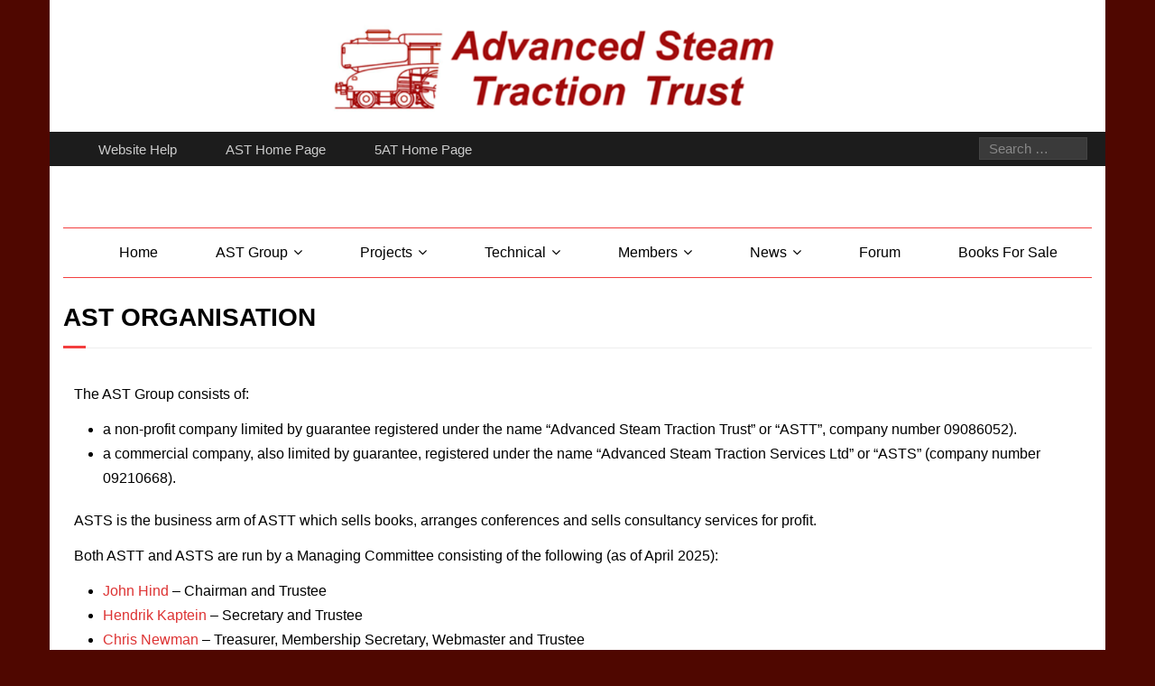

--- FILE ---
content_type: text/html; charset=UTF-8
request_url: https://advanced-steam.org/ast-group/organisation/
body_size: 12670
content:
<!DOCTYPE html>

<html dir="ltr" lang="en-GB" prefix="og: https://ogp.me/ns#">
<head>
<meta charset="UTF-8" />
<meta name="viewport" content="width=device-width" />

<link rel="profile" href="http://gmpg.org/xfn/11" />
<link rel="pingback" href="https://advanced-steam.org/xmlrpc.php" />
<!--[if lt IE 9]>
<script src="https://advanced-steam.org/wp-content/themes/Minamaze_Pro/lib/scripts/html5.js" type="text/javascript"></script>
<![endif]-->

<link rel="icon" href="http://advanced-steam.org/wp-content/uploads/favicon/AST-favicon.ico" type="image/x-icon"><link rel="shortcut icon" href="http://advanced-steam.org/wp-content/uploads/favicon/AST-favicon.ico" type="image/x-icon">	<style>img:is([sizes="auto" i], [sizes^="auto," i]) { contain-intrinsic-size: 3000px 1500px }</style>
	
		<!-- All in One SEO 4.5.4 - aioseo.com -->
		<title>AST Organisation - Advanced Steam Traction</title>
		<meta name="description" content="The AST Group consists of: a non-profit company limited by guarantee registered under the name &quot;Advanced Steam Traction Trust&quot; or &quot;ASTT&quot;, company number 09086052). a commercial company, also limited by guarantee, registered under the name &quot;Advanced Steam Traction Services Ltd&quot; or &quot;ASTS&quot; (company number 09210668). ASTS is the business arm of ASTT which sells books," />
		<meta name="robots" content="max-image-preview:large" />
		<link rel="canonical" href="https://advanced-steam.org/ast-group/organisation/" />
		<meta name="generator" content="All in One SEO (AIOSEO) 4.5.4" />
		<meta property="og:locale" content="en_GB" />
		<meta property="og:site_name" content="Advanced Steam Traction - Steaming into the Future" />
		<meta property="og:type" content="article" />
		<meta property="og:title" content="AST Organisation - Advanced Steam Traction" />
		<meta property="og:description" content="The AST Group consists of: a non-profit company limited by guarantee registered under the name &quot;Advanced Steam Traction Trust&quot; or &quot;ASTT&quot;, company number 09086052). a commercial company, also limited by guarantee, registered under the name &quot;Advanced Steam Traction Services Ltd&quot; or &quot;ASTS&quot; (company number 09210668). ASTS is the business arm of ASTT which sells books," />
		<meta property="og:url" content="https://advanced-steam.org/ast-group/organisation/" />
		<meta property="article:published_time" content="2014-09-10T17:45:01+00:00" />
		<meta property="article:modified_time" content="2025-08-26T18:36:33+00:00" />
		<meta name="twitter:card" content="summary_large_image" />
		<meta name="twitter:title" content="AST Organisation - Advanced Steam Traction" />
		<meta name="twitter:description" content="The AST Group consists of: a non-profit company limited by guarantee registered under the name &quot;Advanced Steam Traction Trust&quot; or &quot;ASTT&quot;, company number 09086052). a commercial company, also limited by guarantee, registered under the name &quot;Advanced Steam Traction Services Ltd&quot; or &quot;ASTS&quot; (company number 09210668). ASTS is the business arm of ASTT which sells books," />
		<script type="application/ld+json" class="aioseo-schema">
			{"@context":"https:\/\/schema.org","@graph":[{"@type":"BreadcrumbList","@id":"https:\/\/advanced-steam.org\/ast-group\/organisation\/#breadcrumblist","itemListElement":[{"@type":"ListItem","@id":"https:\/\/advanced-steam.org\/#listItem","position":1,"name":"Home","item":"https:\/\/advanced-steam.org\/","nextItem":"https:\/\/advanced-steam.org\/ast-group\/#listItem"},{"@type":"ListItem","@id":"https:\/\/advanced-steam.org\/ast-group\/#listItem","position":2,"name":"AST Group","item":"https:\/\/advanced-steam.org\/ast-group\/","nextItem":"https:\/\/advanced-steam.org\/ast-group\/organisation\/#listItem","previousItem":"https:\/\/advanced-steam.org\/#listItem"},{"@type":"ListItem","@id":"https:\/\/advanced-steam.org\/ast-group\/organisation\/#listItem","position":3,"name":"AST Organisation","previousItem":"https:\/\/advanced-steam.org\/ast-group\/#listItem"}]},{"@type":"Organization","@id":"https:\/\/advanced-steam.org\/#organization","name":"Advanced Steam Traction","url":"https:\/\/advanced-steam.org\/","logo":{"@type":"ImageObject","url":"https:\/\/i0.wp.com\/advanced-steam.org\/wp-content\/uploads\/2014\/08\/AST-Group-logo-1406011-e1408509793397.jpg?fit=162%2C80&ssl=1","@id":"https:\/\/advanced-steam.org\/ast-group\/organisation\/#organizationLogo","width":162,"height":80},"image":{"@id":"https:\/\/advanced-steam.org\/#organizationLogo"},"contactPoint":{"@type":"ContactPoint","telephone":"+447443568599","contactType":"Sales"}},{"@type":"WebPage","@id":"https:\/\/advanced-steam.org\/ast-group\/organisation\/#webpage","url":"https:\/\/advanced-steam.org\/ast-group\/organisation\/","name":"AST Organisation - Advanced Steam Traction","description":"The AST Group consists of: a non-profit company limited by guarantee registered under the name \"Advanced Steam Traction Trust\" or \"ASTT\", company number 09086052). a commercial company, also limited by guarantee, registered under the name \"Advanced Steam Traction Services Ltd\" or \"ASTS\" (company number 09210668). ASTS is the business arm of ASTT which sells books,","inLanguage":"en-GB","isPartOf":{"@id":"https:\/\/advanced-steam.org\/#website"},"breadcrumb":{"@id":"https:\/\/advanced-steam.org\/ast-group\/organisation\/#breadcrumblist"},"datePublished":"2014-09-10T18:45:01+01:00","dateModified":"2025-08-26T19:36:33+01:00"},{"@type":"WebSite","@id":"https:\/\/advanced-steam.org\/#website","url":"https:\/\/advanced-steam.org\/","name":"Advanced Steam Traction","description":"Steaming into the Future","inLanguage":"en-GB","publisher":{"@id":"https:\/\/advanced-steam.org\/#organization"}}]}
		</script>
		<!-- All in One SEO -->

<link rel='dns-prefetch' href='//stats.wp.com' />
<link rel='dns-prefetch' href='//maxcdn.bootstrapcdn.com' />
<link rel='dns-prefetch' href='//netdna.bootstrapcdn.com' />
<link rel='dns-prefetch' href='//v0.wordpress.com' />
<link rel='preconnect' href='//i0.wp.com' />
<link rel="alternate" type="application/rss+xml" title="Advanced Steam Traction &raquo; Feed" href="https://advanced-steam.org/feed/" />
<link rel="alternate" type="application/rss+xml" title="Advanced Steam Traction &raquo; Comments Feed" href="https://advanced-steam.org/comments/feed/" />
<link rel="alternate" type="application/rss+xml" title="Advanced Steam Traction &raquo; AST Organisation Comments Feed" href="https://advanced-steam.org/ast-group/organisation/feed/" />
		<!-- This site uses the Google Analytics by MonsterInsights plugin v9.8.0 - Using Analytics tracking - https://www.monsterinsights.com/ -->
		<!-- Note: MonsterInsights is not currently configured on this site. The site owner needs to authenticate with Google Analytics in the MonsterInsights settings panel. -->
					<!-- No tracking code set -->
				<!-- / Google Analytics by MonsterInsights -->
		<script type="text/javascript">
/* <![CDATA[ */
window._wpemojiSettings = {"baseUrl":"https:\/\/s.w.org\/images\/core\/emoji\/16.0.1\/72x72\/","ext":".png","svgUrl":"https:\/\/s.w.org\/images\/core\/emoji\/16.0.1\/svg\/","svgExt":".svg","source":{"concatemoji":"https:\/\/advanced-steam.org\/wp-includes\/js\/wp-emoji-release.min.js?ver=6.8.2"}};
/*! This file is auto-generated */
!function(s,n){var o,i,e;function c(e){try{var t={supportTests:e,timestamp:(new Date).valueOf()};sessionStorage.setItem(o,JSON.stringify(t))}catch(e){}}function p(e,t,n){e.clearRect(0,0,e.canvas.width,e.canvas.height),e.fillText(t,0,0);var t=new Uint32Array(e.getImageData(0,0,e.canvas.width,e.canvas.height).data),a=(e.clearRect(0,0,e.canvas.width,e.canvas.height),e.fillText(n,0,0),new Uint32Array(e.getImageData(0,0,e.canvas.width,e.canvas.height).data));return t.every(function(e,t){return e===a[t]})}function u(e,t){e.clearRect(0,0,e.canvas.width,e.canvas.height),e.fillText(t,0,0);for(var n=e.getImageData(16,16,1,1),a=0;a<n.data.length;a++)if(0!==n.data[a])return!1;return!0}function f(e,t,n,a){switch(t){case"flag":return n(e,"\ud83c\udff3\ufe0f\u200d\u26a7\ufe0f","\ud83c\udff3\ufe0f\u200b\u26a7\ufe0f")?!1:!n(e,"\ud83c\udde8\ud83c\uddf6","\ud83c\udde8\u200b\ud83c\uddf6")&&!n(e,"\ud83c\udff4\udb40\udc67\udb40\udc62\udb40\udc65\udb40\udc6e\udb40\udc67\udb40\udc7f","\ud83c\udff4\u200b\udb40\udc67\u200b\udb40\udc62\u200b\udb40\udc65\u200b\udb40\udc6e\u200b\udb40\udc67\u200b\udb40\udc7f");case"emoji":return!a(e,"\ud83e\udedf")}return!1}function g(e,t,n,a){var r="undefined"!=typeof WorkerGlobalScope&&self instanceof WorkerGlobalScope?new OffscreenCanvas(300,150):s.createElement("canvas"),o=r.getContext("2d",{willReadFrequently:!0}),i=(o.textBaseline="top",o.font="600 32px Arial",{});return e.forEach(function(e){i[e]=t(o,e,n,a)}),i}function t(e){var t=s.createElement("script");t.src=e,t.defer=!0,s.head.appendChild(t)}"undefined"!=typeof Promise&&(o="wpEmojiSettingsSupports",i=["flag","emoji"],n.supports={everything:!0,everythingExceptFlag:!0},e=new Promise(function(e){s.addEventListener("DOMContentLoaded",e,{once:!0})}),new Promise(function(t){var n=function(){try{var e=JSON.parse(sessionStorage.getItem(o));if("object"==typeof e&&"number"==typeof e.timestamp&&(new Date).valueOf()<e.timestamp+604800&&"object"==typeof e.supportTests)return e.supportTests}catch(e){}return null}();if(!n){if("undefined"!=typeof Worker&&"undefined"!=typeof OffscreenCanvas&&"undefined"!=typeof URL&&URL.createObjectURL&&"undefined"!=typeof Blob)try{var e="postMessage("+g.toString()+"("+[JSON.stringify(i),f.toString(),p.toString(),u.toString()].join(",")+"));",a=new Blob([e],{type:"text/javascript"}),r=new Worker(URL.createObjectURL(a),{name:"wpTestEmojiSupports"});return void(r.onmessage=function(e){c(n=e.data),r.terminate(),t(n)})}catch(e){}c(n=g(i,f,p,u))}t(n)}).then(function(e){for(var t in e)n.supports[t]=e[t],n.supports.everything=n.supports.everything&&n.supports[t],"flag"!==t&&(n.supports.everythingExceptFlag=n.supports.everythingExceptFlag&&n.supports[t]);n.supports.everythingExceptFlag=n.supports.everythingExceptFlag&&!n.supports.flag,n.DOMReady=!1,n.readyCallback=function(){n.DOMReady=!0}}).then(function(){return e}).then(function(){var e;n.supports.everything||(n.readyCallback(),(e=n.source||{}).concatemoji?t(e.concatemoji):e.wpemoji&&e.twemoji&&(t(e.twemoji),t(e.wpemoji)))}))}((window,document),window._wpemojiSettings);
/* ]]> */
</script>
<style id='wp-emoji-styles-inline-css' type='text/css'>

	img.wp-smiley, img.emoji {
		display: inline !important;
		border: none !important;
		box-shadow: none !important;
		height: 1em !important;
		width: 1em !important;
		margin: 0 0.07em !important;
		vertical-align: -0.1em !important;
		background: none !important;
		padding: 0 !important;
	}
</style>
<link rel='stylesheet' id='wp-block-library-css' href='https://advanced-steam.org/wp-includes/css/dist/block-library/style.min.css?ver=6.8.2' type='text/css' media='all' />
<style id='classic-theme-styles-inline-css' type='text/css'>
/*! This file is auto-generated */
.wp-block-button__link{color:#fff;background-color:#32373c;border-radius:9999px;box-shadow:none;text-decoration:none;padding:calc(.667em + 2px) calc(1.333em + 2px);font-size:1.125em}.wp-block-file__button{background:#32373c;color:#fff;text-decoration:none}
</style>
<link rel='stylesheet' id='mediaelement-css' href='https://advanced-steam.org/wp-includes/js/mediaelement/mediaelementplayer-legacy.min.css?ver=4.2.17' type='text/css' media='all' />
<link rel='stylesheet' id='wp-mediaelement-css' href='https://advanced-steam.org/wp-includes/js/mediaelement/wp-mediaelement.min.css?ver=6.8.2' type='text/css' media='all' />
<style id='jetpack-sharing-buttons-style-inline-css' type='text/css'>
.jetpack-sharing-buttons__services-list{display:flex;flex-direction:row;flex-wrap:wrap;gap:0;list-style-type:none;margin:5px;padding:0}.jetpack-sharing-buttons__services-list.has-small-icon-size{font-size:12px}.jetpack-sharing-buttons__services-list.has-normal-icon-size{font-size:16px}.jetpack-sharing-buttons__services-list.has-large-icon-size{font-size:24px}.jetpack-sharing-buttons__services-list.has-huge-icon-size{font-size:36px}@media print{.jetpack-sharing-buttons__services-list{display:none!important}}.editor-styles-wrapper .wp-block-jetpack-sharing-buttons{gap:0;padding-inline-start:0}ul.jetpack-sharing-buttons__services-list.has-background{padding:1.25em 2.375em}
</style>
<style id='global-styles-inline-css' type='text/css'>
:root{--wp--preset--aspect-ratio--square: 1;--wp--preset--aspect-ratio--4-3: 4/3;--wp--preset--aspect-ratio--3-4: 3/4;--wp--preset--aspect-ratio--3-2: 3/2;--wp--preset--aspect-ratio--2-3: 2/3;--wp--preset--aspect-ratio--16-9: 16/9;--wp--preset--aspect-ratio--9-16: 9/16;--wp--preset--color--black: #000000;--wp--preset--color--cyan-bluish-gray: #abb8c3;--wp--preset--color--white: #ffffff;--wp--preset--color--pale-pink: #f78da7;--wp--preset--color--vivid-red: #cf2e2e;--wp--preset--color--luminous-vivid-orange: #ff6900;--wp--preset--color--luminous-vivid-amber: #fcb900;--wp--preset--color--light-green-cyan: #7bdcb5;--wp--preset--color--vivid-green-cyan: #00d084;--wp--preset--color--pale-cyan-blue: #8ed1fc;--wp--preset--color--vivid-cyan-blue: #0693e3;--wp--preset--color--vivid-purple: #9b51e0;--wp--preset--gradient--vivid-cyan-blue-to-vivid-purple: linear-gradient(135deg,rgba(6,147,227,1) 0%,rgb(155,81,224) 100%);--wp--preset--gradient--light-green-cyan-to-vivid-green-cyan: linear-gradient(135deg,rgb(122,220,180) 0%,rgb(0,208,130) 100%);--wp--preset--gradient--luminous-vivid-amber-to-luminous-vivid-orange: linear-gradient(135deg,rgba(252,185,0,1) 0%,rgba(255,105,0,1) 100%);--wp--preset--gradient--luminous-vivid-orange-to-vivid-red: linear-gradient(135deg,rgba(255,105,0,1) 0%,rgb(207,46,46) 100%);--wp--preset--gradient--very-light-gray-to-cyan-bluish-gray: linear-gradient(135deg,rgb(238,238,238) 0%,rgb(169,184,195) 100%);--wp--preset--gradient--cool-to-warm-spectrum: linear-gradient(135deg,rgb(74,234,220) 0%,rgb(151,120,209) 20%,rgb(207,42,186) 40%,rgb(238,44,130) 60%,rgb(251,105,98) 80%,rgb(254,248,76) 100%);--wp--preset--gradient--blush-light-purple: linear-gradient(135deg,rgb(255,206,236) 0%,rgb(152,150,240) 100%);--wp--preset--gradient--blush-bordeaux: linear-gradient(135deg,rgb(254,205,165) 0%,rgb(254,45,45) 50%,rgb(107,0,62) 100%);--wp--preset--gradient--luminous-dusk: linear-gradient(135deg,rgb(255,203,112) 0%,rgb(199,81,192) 50%,rgb(65,88,208) 100%);--wp--preset--gradient--pale-ocean: linear-gradient(135deg,rgb(255,245,203) 0%,rgb(182,227,212) 50%,rgb(51,167,181) 100%);--wp--preset--gradient--electric-grass: linear-gradient(135deg,rgb(202,248,128) 0%,rgb(113,206,126) 100%);--wp--preset--gradient--midnight: linear-gradient(135deg,rgb(2,3,129) 0%,rgb(40,116,252) 100%);--wp--preset--font-size--small: 13px;--wp--preset--font-size--medium: 20px;--wp--preset--font-size--large: 36px;--wp--preset--font-size--x-large: 42px;--wp--preset--spacing--20: 0.44rem;--wp--preset--spacing--30: 0.67rem;--wp--preset--spacing--40: 1rem;--wp--preset--spacing--50: 1.5rem;--wp--preset--spacing--60: 2.25rem;--wp--preset--spacing--70: 3.38rem;--wp--preset--spacing--80: 5.06rem;--wp--preset--shadow--natural: 6px 6px 9px rgba(0, 0, 0, 0.2);--wp--preset--shadow--deep: 12px 12px 50px rgba(0, 0, 0, 0.4);--wp--preset--shadow--sharp: 6px 6px 0px rgba(0, 0, 0, 0.2);--wp--preset--shadow--outlined: 6px 6px 0px -3px rgba(255, 255, 255, 1), 6px 6px rgba(0, 0, 0, 1);--wp--preset--shadow--crisp: 6px 6px 0px rgba(0, 0, 0, 1);}:where(.is-layout-flex){gap: 0.5em;}:where(.is-layout-grid){gap: 0.5em;}body .is-layout-flex{display: flex;}.is-layout-flex{flex-wrap: wrap;align-items: center;}.is-layout-flex > :is(*, div){margin: 0;}body .is-layout-grid{display: grid;}.is-layout-grid > :is(*, div){margin: 0;}:where(.wp-block-columns.is-layout-flex){gap: 2em;}:where(.wp-block-columns.is-layout-grid){gap: 2em;}:where(.wp-block-post-template.is-layout-flex){gap: 1.25em;}:where(.wp-block-post-template.is-layout-grid){gap: 1.25em;}.has-black-color{color: var(--wp--preset--color--black) !important;}.has-cyan-bluish-gray-color{color: var(--wp--preset--color--cyan-bluish-gray) !important;}.has-white-color{color: var(--wp--preset--color--white) !important;}.has-pale-pink-color{color: var(--wp--preset--color--pale-pink) !important;}.has-vivid-red-color{color: var(--wp--preset--color--vivid-red) !important;}.has-luminous-vivid-orange-color{color: var(--wp--preset--color--luminous-vivid-orange) !important;}.has-luminous-vivid-amber-color{color: var(--wp--preset--color--luminous-vivid-amber) !important;}.has-light-green-cyan-color{color: var(--wp--preset--color--light-green-cyan) !important;}.has-vivid-green-cyan-color{color: var(--wp--preset--color--vivid-green-cyan) !important;}.has-pale-cyan-blue-color{color: var(--wp--preset--color--pale-cyan-blue) !important;}.has-vivid-cyan-blue-color{color: var(--wp--preset--color--vivid-cyan-blue) !important;}.has-vivid-purple-color{color: var(--wp--preset--color--vivid-purple) !important;}.has-black-background-color{background-color: var(--wp--preset--color--black) !important;}.has-cyan-bluish-gray-background-color{background-color: var(--wp--preset--color--cyan-bluish-gray) !important;}.has-white-background-color{background-color: var(--wp--preset--color--white) !important;}.has-pale-pink-background-color{background-color: var(--wp--preset--color--pale-pink) !important;}.has-vivid-red-background-color{background-color: var(--wp--preset--color--vivid-red) !important;}.has-luminous-vivid-orange-background-color{background-color: var(--wp--preset--color--luminous-vivid-orange) !important;}.has-luminous-vivid-amber-background-color{background-color: var(--wp--preset--color--luminous-vivid-amber) !important;}.has-light-green-cyan-background-color{background-color: var(--wp--preset--color--light-green-cyan) !important;}.has-vivid-green-cyan-background-color{background-color: var(--wp--preset--color--vivid-green-cyan) !important;}.has-pale-cyan-blue-background-color{background-color: var(--wp--preset--color--pale-cyan-blue) !important;}.has-vivid-cyan-blue-background-color{background-color: var(--wp--preset--color--vivid-cyan-blue) !important;}.has-vivid-purple-background-color{background-color: var(--wp--preset--color--vivid-purple) !important;}.has-black-border-color{border-color: var(--wp--preset--color--black) !important;}.has-cyan-bluish-gray-border-color{border-color: var(--wp--preset--color--cyan-bluish-gray) !important;}.has-white-border-color{border-color: var(--wp--preset--color--white) !important;}.has-pale-pink-border-color{border-color: var(--wp--preset--color--pale-pink) !important;}.has-vivid-red-border-color{border-color: var(--wp--preset--color--vivid-red) !important;}.has-luminous-vivid-orange-border-color{border-color: var(--wp--preset--color--luminous-vivid-orange) !important;}.has-luminous-vivid-amber-border-color{border-color: var(--wp--preset--color--luminous-vivid-amber) !important;}.has-light-green-cyan-border-color{border-color: var(--wp--preset--color--light-green-cyan) !important;}.has-vivid-green-cyan-border-color{border-color: var(--wp--preset--color--vivid-green-cyan) !important;}.has-pale-cyan-blue-border-color{border-color: var(--wp--preset--color--pale-cyan-blue) !important;}.has-vivid-cyan-blue-border-color{border-color: var(--wp--preset--color--vivid-cyan-blue) !important;}.has-vivid-purple-border-color{border-color: var(--wp--preset--color--vivid-purple) !important;}.has-vivid-cyan-blue-to-vivid-purple-gradient-background{background: var(--wp--preset--gradient--vivid-cyan-blue-to-vivid-purple) !important;}.has-light-green-cyan-to-vivid-green-cyan-gradient-background{background: var(--wp--preset--gradient--light-green-cyan-to-vivid-green-cyan) !important;}.has-luminous-vivid-amber-to-luminous-vivid-orange-gradient-background{background: var(--wp--preset--gradient--luminous-vivid-amber-to-luminous-vivid-orange) !important;}.has-luminous-vivid-orange-to-vivid-red-gradient-background{background: var(--wp--preset--gradient--luminous-vivid-orange-to-vivid-red) !important;}.has-very-light-gray-to-cyan-bluish-gray-gradient-background{background: var(--wp--preset--gradient--very-light-gray-to-cyan-bluish-gray) !important;}.has-cool-to-warm-spectrum-gradient-background{background: var(--wp--preset--gradient--cool-to-warm-spectrum) !important;}.has-blush-light-purple-gradient-background{background: var(--wp--preset--gradient--blush-light-purple) !important;}.has-blush-bordeaux-gradient-background{background: var(--wp--preset--gradient--blush-bordeaux) !important;}.has-luminous-dusk-gradient-background{background: var(--wp--preset--gradient--luminous-dusk) !important;}.has-pale-ocean-gradient-background{background: var(--wp--preset--gradient--pale-ocean) !important;}.has-electric-grass-gradient-background{background: var(--wp--preset--gradient--electric-grass) !important;}.has-midnight-gradient-background{background: var(--wp--preset--gradient--midnight) !important;}.has-small-font-size{font-size: var(--wp--preset--font-size--small) !important;}.has-medium-font-size{font-size: var(--wp--preset--font-size--medium) !important;}.has-large-font-size{font-size: var(--wp--preset--font-size--large) !important;}.has-x-large-font-size{font-size: var(--wp--preset--font-size--x-large) !important;}
:where(.wp-block-post-template.is-layout-flex){gap: 1.25em;}:where(.wp-block-post-template.is-layout-grid){gap: 1.25em;}
:where(.wp-block-columns.is-layout-flex){gap: 2em;}:where(.wp-block-columns.is-layout-grid){gap: 2em;}
:root :where(.wp-block-pullquote){font-size: 1.5em;line-height: 1.6;}
</style>
<link rel='stylesheet' id='bbp-default-css' href='https://advanced-steam.org/wp-content/plugins/bbpress/templates/default/css/bbpress.min.css?ver=2.6.14' type='text/css' media='all' />
<link rel='stylesheet' id='sn-fontAwesome-css-css' href='//maxcdn.bootstrapcdn.com/font-awesome/4.2.0/css/font-awesome.min.css?ver=1.1' type='text/css' media='all' />
<link rel='stylesheet' id='sn-animate-css-css' href='https://advanced-steam.org/wp-content/plugins/dynamic-menu-manager/duogeek/inc/animate.css?ver=1.1' type='text/css' media='all' />
<link rel='stylesheet' id='dg-grid-css-css' href='https://advanced-steam.org/wp-content/plugins/dynamic-menu-manager/duogeek/inc/dg-grid.css?ver=1.1' type='text/css' media='all' />
<link rel='stylesheet' id='theme-my-login-css' href='https://advanced-steam.org/wp-content/plugins/theme-my-login/assets/styles/theme-my-login.min.css?ver=7.1.6' type='text/css' media='all' />
<link rel='stylesheet' id='style-pack-latest-activity-css' href='https://advanced-steam.org/wp-content/plugins/bbp-style-pack/build/la-index.css?ver=5.8.0' type='text/css' media='all' />
<link rel='stylesheet' id='style-pack-login-css' href='https://advanced-steam.org/wp-content/plugins/bbp-style-pack/build/login-index.css?ver=5.8.0' type='text/css' media='all' />
<link rel='stylesheet' id='style-pack-single-topic-information-css' href='https://advanced-steam.org/wp-content/plugins/bbp-style-pack/build/ti-index.css?ver=5.8.0' type='text/css' media='all' />
<link rel='stylesheet' id='style-pack-single-forum-information-css' href='https://advanced-steam.org/wp-content/plugins/bbp-style-pack/build/fi-index.css?ver=5.8.0' type='text/css' media='all' />
<link rel='stylesheet' id='style-pack-forums-list-css' href='https://advanced-steam.org/wp-content/plugins/bbp-style-pack/build/flist-index.css?ver=5.8.0' type='text/css' media='all' />
<link rel='stylesheet' id='style-pack-topic-views-list-css' href='https://advanced-steam.org/wp-content/plugins/bbp-style-pack/build/topic-views-index.css?ver=5.8.0' type='text/css' media='all' />
<link rel='stylesheet' id='style-pack-statistics-list-css' href='https://advanced-steam.org/wp-content/plugins/bbp-style-pack/build/statistics-index.css?ver=5.8.0' type='text/css' media='all' />
<link rel='stylesheet' id='style-pack-search-form-css' href='https://advanced-steam.org/wp-content/plugins/bbp-style-pack/build/search-index.css?ver=5.8.0' type='text/css' media='all' />
<link rel='stylesheet' id='bsp-css' href='https://advanced-steam.org/wp-content/plugins/bbp-style-pack/css/bspstyle.css?ver=1706204079' type='text/css' media='screen' />
<link rel='stylesheet' id='dashicons-css' href='https://advanced-steam.org/wp-includes/css/dashicons.min.css?ver=6.8.2' type='text/css' media='all' />
<link rel='stylesheet' id='font-awesome-min-css' href='https://advanced-steam.org/wp-content/themes/Minamaze_Pro/lib/extentions/font-awesome/css/font-awesome.min.css?ver=3.2.1' type='text/css' media='all' />
<link rel='stylesheet' id='font-awesome-cdn-css' href='//netdna.bootstrapcdn.com/font-awesome/4.2.0/css/font-awesome.min.css?ver=4.2.0' type='text/css' media='all' />
<link rel='stylesheet' id='dashicons-css-css' href='https://advanced-steam.org/wp-content/themes/Minamaze_Pro/lib/extentions/dashicons/css/dashicons.css?ver=2.0' type='text/css' media='all' />
<link rel='stylesheet' id='bootstrap-css' href='https://advanced-steam.org/wp-content/themes/Minamaze_Pro/lib/extentions/bootstrap/css/bootstrap.min.css?ver=2.3.2' type='text/css' media='all' />
<link rel='stylesheet' id='prettyPhoto-css' href='https://advanced-steam.org/wp-content/themes/Minamaze_Pro/lib/extentions/prettyPhoto/css/prettyPhoto.css?ver=3.1.5' type='text/css' media='all' />
<link rel='stylesheet' id='shortcodes-css' href='https://advanced-steam.org/wp-content/themes/Minamaze_Pro/styles/style-shortcodes.css?ver=1.1' type='text/css' media='all' />
<link rel='stylesheet' id='style-css' href='https://advanced-steam.org/wp-content/themes/Minamaze_Pro/style.css?ver=1.5.8' type='text/css' media='all' />
<link rel='stylesheet' id='portfolio-css' href='https://advanced-steam.org/wp-content/themes/Minamaze_Pro/styles/style-portfolio.css?ver=1.1' type='text/css' media='all' />
<link rel='stylesheet' id='gdatt-attachments-css' href='https://advanced-steam.org/wp-content/plugins/gd-bbpress-attachments/css/front.min.css?ver=4.9_b2800_free' type='text/css' media='all' />
<link rel='stylesheet' id='tablepress-default-css' href='https://advanced-steam.org/wp-content/tablepress-combined.min.css?ver=25' type='text/css' media='all' />
<link rel='stylesheet' id='responsive-css' href='https://advanced-steam.org/wp-content/themes/Minamaze_Pro/styles/style-responsive.css?ver=1.1' type='text/css' media='all' />
<script type="text/javascript" src="https://advanced-steam.org/wp-includes/js/jquery/jquery.min.js?ver=3.7.1" id="jquery-core-js"></script>
<script type="text/javascript" src="https://advanced-steam.org/wp-includes/js/jquery/jquery-migrate.min.js?ver=3.4.1" id="jquery-migrate-js"></script>
<script type="text/javascript" src="https://advanced-steam.org/wp-content/themes/Minamaze_Pro/lib/scripts/plugins/waypoints/waypoints.min.js?ver=6.8.2" id="waypoints-js"></script>
<script type="text/javascript" src="https://advanced-steam.org/wp-content/themes/Minamaze_Pro/lib/scripts/plugins/waypoints/waypoints-sticky.min.js?ver=6.8.2" id="waypoints-sticky-js"></script>
<script type="text/javascript" src="https://advanced-steam.org/wp-content/themes/Minamaze_Pro/lib/scripts/plugins/sticky/jquery.sticky.js?ver=1" id="sticky-js"></script>
<script type="text/javascript" src="https://advanced-steam.org/wp-content/themes/Minamaze_Pro/lib/scripts/plugins/videoBG/jquery.videoBG.js?ver=6.8.2" id="videobg-js"></script>
<script type="text/javascript" id="tweetscroll-js-extra">
/* <![CDATA[ */
var PiTweetScroll = {"ajaxrequests":"https:\/\/advanced-steam.org\/wp-admin\/admin-ajax.php"};
/* ]]> */
</script>
<script type="text/javascript" src="https://advanced-steam.org/wp-content/themes/Minamaze_Pro/lib/widgets/twitterfeed/js/jquery.tweetscroll.js?ver=6.8.2" id="tweetscroll-js"></script>
<link rel="https://api.w.org/" href="https://advanced-steam.org/wp-json/" /><link rel="alternate" title="JSON" type="application/json" href="https://advanced-steam.org/wp-json/wp/v2/pages/207" /><link rel="EditURI" type="application/rsd+xml" title="RSD" href="https://advanced-steam.org/xmlrpc.php?rsd" />
<meta name="generator" content="WordPress 6.8.2" />
<link rel='shortlink' href='https://wp.me/P85wR7-3l' />
<link rel="alternate" title="oEmbed (JSON)" type="application/json+oembed" href="https://advanced-steam.org/wp-json/oembed/1.0/embed?url=https%3A%2F%2Fadvanced-steam.org%2Fast-group%2Forganisation%2F" />
<link rel="alternate" title="oEmbed (XML)" type="text/xml+oembed" href="https://advanced-steam.org/wp-json/oembed/1.0/embed?url=https%3A%2F%2Fadvanced-steam.org%2Fast-group%2Forganisation%2F&#038;format=xml" />
    
    <script type="text/javascript">
        var ajaxurl = 'https://advanced-steam.org/wp-admin/admin-ajax.php';
    </script>
	<style>img#wpstats{display:none}</style>
		<style type="text/css" id="custom-background-css">
body.custom-background { background-color: #4f0700; }
</style>
	<style type="text/css">
#content, #content button, #content input, #content select, #content textarea { font-size:16px}
#introaction-core, #introaction-core button, #introaction-core input, #introaction-core select, #introaction-core textarea { font-size:16px}
#outroaction-core, #outroaction-core button, #outroaction-core input, #outroaction-core select, #outroaction-core textarea { font-size:16px}
h3, #content h3,#introaction-core h3, #outroaction-core h3 { font-size:22px}
#pre-header #pre-header-core .menu > li > a, #pre-header-social li, #pre-header-social li a, #pre-header-search input { font-size:15px}
#header #header-core .menu > li > a, #header-responsive li a { font-size:16px}
</style><style>#body-core {background: #FFFFFF;}h1,h2,h3,h4,h5,h6 {color: #000000;}body,button,input,select,textarea {color: #000000;}#content a {color: #dd3333;}#content a:hover {color: #5a5a5a;}#header,.header-style2.header-sticky #header-links {background: #ffffff !important;}.header-style2.header-sticky .is-sticky #header-links {border: none;}#header .menu > li.menu-hover > a,#header .menu > li.current_page_item > a,#header .menu > li.current-menu-ancestor > a,#header .menu > li > a:hover {background: #ffffff;}#header .header-links > ul > li a {color: #000000;}#header .menu > li.menu-hover > a,#header .menu > li.current_page_item > a,#header .menu > li.current-menu-ancestor > a,#header .menu > li > a:hover {color: #000000;}#header .header-links .sub-menu {background: #000000;}#header .header-links .sub-menu li:hover,#header .header-links .sub-menu .current-menu-item {background: #000000;}#header .header-links .sub-menu a {border: none;}#header .header-links .sub-menu a {color: #FFFFFF;}#header .header-links .sub-menu a:hover,#header .header-links .sub-menu .current-menu-item a {color: #FFFFFF;}#header .header-links .sub-menu,#header .header-links .sub-menu li,.header-style2 #header-links {border-color: #f33f3f;}#header .header-links .sub-menu a {border: none;}</style>
<style type="text/css">
/* Slider main title text */
#slider .featured-title span {
    display: inline-block;
    color: #000;
    font-size: 35px;
    line-height: 35px;
    font-weight: 600;
    line-height: 1.5;
}

/* Formatting for the slider subtitle text */
#slider .featured-excerpt span {
    display: inline-block;
    color: #000;
    font-size: 24px;
    line-height: 35px;
    font-weight: 600;
}

p {
    margin: 12px;
    text-align: justify;
}

li {
    margin-left: 24px;
}

h1, h2 {
    font-weight: bold;
}

</style>
<!-- ## NXS/OG ## --><!-- ## NXSOGTAGS ## --><!-- ## NXS/OG ## -->

</head>

<body class="wp-singular page-template-default page page-id-207 page-parent page-child parent-pageid-120 custom-background wp-theme-Minamaze_Pro metaslider-plugin layout-responsive header-style2 group-blog">
<div id="body-core" class="hfeed site">

	<header id="site-header">

					<div class="custom-header"><img src="https://advanced-steam.org/wp-content/uploads/2017/01/cropped-AST-logo-title-1200-x-200-pxl-ver-2.png" width="1600" height="200" alt=""></div>
		
		<div id="pre-header">
		<div class="wrap-safari">
		<div id="pre-header-core" class="main-navigation">
  
						<div id="pre-header-links-inner" class="header-links"><ul id="menu-second-menu" class="menu"><li id="menu-item-4190" class="menu-item menu-item-type-post_type menu-item-object-page menu-item-4190"><a href="https://advanced-steam.org/website-help/">Website Help</a></li>
<li id="menu-item-2356" class="menu-item menu-item-type-post_type menu-item-object-page menu-item-home menu-item-2356"><a href="https://advanced-steam.org/">AST Home Page</a></li>
<li id="menu-item-2357" class="menu-item menu-item-type-post_type menu-item-object-page menu-item-2357"><a href="https://advanced-steam.org/5at/">5AT Home Page</a></li>
</ul></div>			
			<div id="pre-header-search">	<form method="get" class="searchform" action="https://advanced-steam.org/" role="search">
		<input type="text" class="search" name="s" value="" placeholder="Search &hellip;" />
		<input type="submit" class="searchsubmit" name="submit" value="Search" />
	</form></div>
			
		</div>
		</div>
		</div>
		<!-- #pre-header -->

		<div id="header">
		<div id="header-core">

			<div id="logo">
			<a rel="home" href="https://advanced-steam.org/"></a>
			</div>

			<div id="header-links" class="main-navigation">
			<div id="header-links-inner" class="header-links">
				<ul id="menu-main-menu" class="menu"><li id="menu-item-68" class="menu-item menu-item-type-post_type menu-item-object-page menu-item-home menu-item-68"><a href="https://advanced-steam.org/">Home</a></li>
<li id="menu-item-126" class="menu-item menu-item-type-post_type menu-item-object-page current-page-ancestor current-menu-ancestor current-menu-parent current-page-parent current_page_parent current_page_ancestor menu-item-has-children menu-item-126"><a href="https://advanced-steam.org/ast-group/">AST Group</a>
<ul class="sub-menu">
	<li id="menu-item-60" class="menu-item menu-item-type-post_type menu-item-object-page menu-item-has-children menu-item-60"><a href="https://advanced-steam.org/ast-group/5at-legacy/">5AT Legacy</a>
	<ul class="sub-menu">
		<li id="menu-item-7080" class="menu-item menu-item-type-post_type menu-item-object-page menu-item-7080"><a href="https://advanced-steam.org/ast-group/5at-legacy/">5AT Legacy</a></li>
		<li id="menu-item-1989" class="menu-item menu-item-type-post_type menu-item-object-page menu-item-1989"><a href="https://advanced-steam.org/5at/">5AT Web Pages</a></li>
		<li id="menu-item-1705" class="menu-item menu-item-type-post_type menu-item-object-page menu-item-1705"><a href="https://advanced-steam.org/ast-group/5at-legacy/obituary-alan-fozard-1937-2016/">Obituary:  Alan Fozard 1937 – 2016</a></li>
	</ul>
</li>
	<li id="menu-item-211" class="menu-item menu-item-type-post_type menu-item-object-page current-menu-item page_item page-item-207 current_page_item current-menu-ancestor current-menu-parent current_page_parent current_page_ancestor menu-item-has-children menu-item-211"><a href="https://advanced-steam.org/ast-group/organisation/" aria-current="page">AST Organisation</a>
	<ul class="sub-menu">
		<li id="menu-item-7081" class="menu-item menu-item-type-post_type menu-item-object-page current-menu-item page_item page-item-207 current_page_item menu-item-7081"><a href="https://advanced-steam.org/ast-group/organisation/" aria-current="page">AST Organisation</a></li>
		<li id="menu-item-5075" class="menu-item menu-item-type-post_type menu-item-object-page menu-item-5075"><a href="https://advanced-steam.org/astt-articles-of-association/">ASTT Articles of Association</a></li>
		<li id="menu-item-6815" class="menu-item menu-item-type-post_type menu-item-object-page menu-item-6815"><a href="https://advanced-steam.org/institution-of-locomotive-engineers/">Institution of Locomotive Engineers</a></li>
	</ul>
</li>
	<li id="menu-item-108" class="menu-item menu-item-type-post_type menu-item-object-page menu-item-has-children menu-item-108"><a href="https://advanced-steam.org/ast-group/membership/">AST Membership</a>
	<ul class="sub-menu">
		<li id="menu-item-7078" class="menu-item menu-item-type-post_type menu-item-object-page menu-item-7078"><a href="https://advanced-steam.org/ast-group/membership/">Membership &#8211; General</a></li>
		<li id="menu-item-645" class="menu-item menu-item-type-post_type menu-item-object-page menu-item-645"><a href="https://advanced-steam.org/ast-group/advantages-of-membership/">Advantages of Membership</a></li>
		<li id="menu-item-4418" class="menu-item menu-item-type-post_type menu-item-object-page menu-item-4418"><a href="https://advanced-steam.org/how-to-join/">How to Join</a></li>
		<li id="menu-item-4412" class="menu-item menu-item-type-post_type menu-item-object-page menu-item-4412"><a href="https://advanced-steam.org/membership-renewal/">Membership Renewal</a></li>
	</ul>
</li>
	<li id="menu-item-734" class="menu-item menu-item-type-post_type menu-item-object-page menu-item-734"><a href="https://advanced-steam.org/ast-group/ast-meetings/">Meetings</a></li>
</ul>
</li>
<li id="menu-item-561" class="menu-item menu-item-type-post_type menu-item-object-page menu-item-has-children menu-item-561"><a href="https://advanced-steam.org/projects/">Projects</a>
<ul class="sub-menu">
	<li id="menu-item-7079" class="menu-item menu-item-type-post_type menu-item-object-page menu-item-7079"><a href="https://advanced-steam.org/projects/">Projects &#8211; General</a></li>
	<li id="menu-item-5445" class="menu-item menu-item-type-post_type menu-item-object-page menu-item-5445"><a href="https://advanced-steam.org/projects/the-revolution-project-a-new-concept-in-steam/">The Revolution Project – a new concept in steam.</a></li>
	<li id="menu-item-5439" class="menu-item menu-item-type-post_type menu-item-object-page menu-item-has-children menu-item-5439"><a href="https://advanced-steam.org/projects/biofuel-testing/">Testing of Coal Substitutes</a>
	<ul class="sub-menu">
		<li id="menu-item-6468" class="menu-item menu-item-type-post_type menu-item-object-page menu-item-6468"><a href="https://advanced-steam.org/projects/biofuel-testing/2012-bio-fuel-trials/">2012 Bio-fuel trials</a></li>
	</ul>
</li>
	<li id="menu-item-5447" class="menu-item menu-item-type-post_type menu-item-object-page menu-item-5447"><a href="https://advanced-steam.org/loco-performance-monitoring/">Loco Performance Monitoring</a></li>
	<li id="menu-item-6885" class="menu-item menu-item-type-post_type menu-item-object-page menu-item-6885"><a href="https://advanced-steam.org/projects/kwvr-s160-lempor-exhaust/">KWVR S160 Lempor Exhaust</a></li>
	<li id="menu-item-127" class="menu-item menu-item-type-post_type menu-item-object-page menu-item-127"><a href="https://advanced-steam.org/projects/clan-project-study/">Clan Project Study</a></li>
	<li id="menu-item-554" class="menu-item menu-item-type-post_type menu-item-object-page menu-item-554"><a href="https://advanced-steam.org/projects/george-v-project/">George V Project</a></li>
	<li id="menu-item-381" class="menu-item menu-item-type-post_type menu-item-object-page menu-item-381"><a href="https://advanced-steam.org/projects/indonesian-coal-railway/">Indonesian Coal Railway</a></li>
	<li id="menu-item-403" class="menu-item menu-item-type-post_type menu-item-object-page menu-item-403"><a href="https://advanced-steam.org/projects/mexican-tourist-railway/">Mexican Tourist Railway</a></li>
</ul>
</li>
<li id="menu-item-709" class="menu-item menu-item-type-post_type menu-item-object-page menu-item-has-children menu-item-709"><a href="https://advanced-steam.org/technical/">Technical</a>
<ul class="sub-menu">
	<li id="menu-item-4614" class="menu-item menu-item-type-post_type menu-item-object-page menu-item-4614"><a href="https://advanced-steam.org/5at/modern-steam/">Modern Steam (5AT section)</a></li>
	<li id="menu-item-4529" class="menu-item menu-item-type-post_type menu-item-object-page menu-item-4529"><a href="https://advanced-steam.org/5at/technical-terms-2/">Technical Terms (5AT section)</a></li>
	<li id="menu-item-694" class="menu-item menu-item-type-post_type menu-item-object-page menu-item-694"><a href="https://advanced-steam.org/technical/the-holistic-nature-of-steam-locomotives/">Holistic Nature of Locomotives</a></li>
	<li id="menu-item-5000" class="menu-item menu-item-type-post_type menu-item-object-page menu-item-5000"><a href="https://advanced-steam.org/5at/modern-steam/modernising-options/">Modernising Options (5AT Section)</a></li>
	<li id="menu-item-697" class="menu-item menu-item-type-post_type menu-item-object-page menu-item-697"><a href="https://advanced-steam.org/technical/improving-locomotive-performance-and-efficiency/">Improving Performance and Efficiency</a></li>
	<li id="menu-item-1425" class="menu-item menu-item-type-post_type menu-item-object-page menu-item-1425"><a href="https://advanced-steam.org/technical/design-for-reliability/">Design for Reliability</a></li>
</ul>
</li>
<li id="menu-item-1048" class="menu-item menu-item-type-post_type menu-item-object-page menu-item-has-children menu-item-1048"><a href="https://advanced-steam.org/members/">Members</a>
<ul class="sub-menu">
	<li id="menu-item-4415" class="menu-item menu-item-type-post_type menu-item-object-page menu-item-4415"><a href="https://advanced-steam.org/membership/">Membership</a></li>
	<li id="menu-item-1065" class="menu-item menu-item-type-post_type menu-item-object-forum menu-item-1065"><a href="https://advanced-steam.org/?post_type=forum&#038;p=979">Members&#8217; Forum</a></li>
	<li id="menu-item-1858" class="menu-item menu-item-type-post_type menu-item-object-page menu-item-1858"><a href="https://advanced-steam.org/members/newsletter-archive/">Newsletters</a></li>
	<li id="menu-item-3940" class="menu-item menu-item-type-post_type menu-item-object-page menu-item-has-children menu-item-3940"><a href="https://advanced-steam.org/members/library/">Members’ Library</a>
	<ul class="sub-menu">
		<li id="menu-item-4009" class="menu-item menu-item-type-post_type menu-item-object-page menu-item-4009"><a href="https://advanced-steam.org/5at/references/simulation-software-packages/">Simulation Software Packages (5AT page)</a></li>
		<li id="menu-item-4007" class="menu-item menu-item-type-post_type menu-item-object-page menu-item-4007"><a href="https://advanced-steam.org/5at/references/manufacturers-and-operators/">Manufacturers and Operators (5AT page)</a></li>
		<li id="menu-item-4008" class="menu-item menu-item-type-post_type menu-item-object-page menu-item-4008"><a href="https://advanced-steam.org/5at/references/presentations-on-modern-steam/">Presentations on Modern Steam (5AT page)</a></li>
		<li id="menu-item-4006" class="menu-item menu-item-type-post_type menu-item-object-page menu-item-4006"><a href="https://advanced-steam.org/5at/references/reference-papers/modern-steam-papers/">Modern Steam Papers (5AT page)</a></li>
		<li id="menu-item-4005" class="menu-item menu-item-type-post_type menu-item-object-page menu-item-4005"><a href="https://advanced-steam.org/5at/references/reference-papers/steam-vs-diesel-debates/">Steam vs. Diesel Debates (5AT page)</a></li>
		<li id="menu-item-4004" class="menu-item menu-item-type-post_type menu-item-object-page menu-item-4004"><a href="https://advanced-steam.org/5at/references/reference-papers/fuels-and-emissions/">Fuels and Emissions (5AT page)</a></li>
		<li id="menu-item-4010" class="menu-item menu-item-type-post_type menu-item-object-page menu-item-4010"><a href="https://advanced-steam.org/5at/references/wardale-letters/">Wardale Letters</a></li>
		<li id="menu-item-4531" class="menu-item menu-item-type-post_type menu-item-object-page menu-item-4531"><a href="https://advanced-steam.org/5at/reference-material/">Reference Material (5AT section)</a></li>
	</ul>
</li>
	<li id="menu-item-5468" class="menu-item menu-item-type-post_type menu-item-object-page menu-item-has-children menu-item-5468"><a href="https://advanced-steam.org/agms-and-other-meetings/">AGMs</a>
	<ul class="sub-menu">
		<li id="menu-item-6834" class="menu-item menu-item-type-post_type menu-item-object-page menu-item-6834"><a href="https://advanced-steam.org/astt-2025-agm/">2025 AGM &#8211; via Zoom</a></li>
		<li id="menu-item-6838" class="menu-item menu-item-type-post_type menu-item-object-page menu-item-6838"><a href="https://advanced-steam.org/2024-agm/">2024 AGM &#8211; via Zoom</a></li>
		<li id="menu-item-6086" class="menu-item menu-item-type-post_type menu-item-object-page menu-item-6086"><a href="https://advanced-steam.org/ast-group/ast-meetings/2023-agm/">2023 AGM &#8211; via Zoom</a></li>
		<li id="menu-item-5755" class="menu-item menu-item-type-post_type menu-item-object-page menu-item-has-children menu-item-5755"><a href="https://advanced-steam.org/2021-agm-zoom/">2021 AGM – via Zoom</a>
		<ul class="sub-menu">
			<li id="menu-item-5756" class="menu-item menu-item-type-post_type menu-item-object-page menu-item-5756"><a href="https://advanced-steam.org/2021-astt-agm-presentations/">2021 ASTT AGM Presentations</a></li>
		</ul>
</li>
		<li id="menu-item-5538" class="menu-item menu-item-type-post_type menu-item-object-page menu-item-has-children menu-item-5538"><a href="https://advanced-steam.org/astts-2020-agm/">2020 AGM – Crewe</a>
		<ul class="sub-menu">
			<li id="menu-item-5543" class="menu-item menu-item-type-post_type menu-item-object-page menu-item-5543"><a href="https://advanced-steam.org/members-astts-2020-agm-2020-agm-presentations/">2020 AGM Presentations (Members Only)</a></li>
		</ul>
</li>
		<li id="menu-item-5145" class="menu-item menu-item-type-post_type menu-item-object-page menu-item-has-children menu-item-5145"><a href="https://advanced-steam.org/members/astts-2019-agm-2/">2019 AGM &#8211; Crewe</a>
		<ul class="sub-menu">
			<li id="menu-item-5160" class="menu-item menu-item-type-post_type menu-item-object-page menu-item-5160"><a href="https://advanced-steam.org/members/astts-2019-conference-crewe-5-6-october/2019-agm-presentations/">2019 AGM Presentations</a></li>
		</ul>
</li>
		<li id="menu-item-4606" class="menu-item menu-item-type-post_type menu-item-object-page menu-item-4606"><a href="https://advanced-steam.org/members/astts-2018-agm/">2018 AGM &#8211; Bury</a></li>
		<li id="menu-item-1815" class="menu-item menu-item-type-post_type menu-item-object-page menu-item-1815"><a href="https://advanced-steam.org/members/2017-autumn-conference-bury-lancs/bury-agm-gm-4th-mar-2017-presentations/">2017 AGM Presentations &#8211; Bury</a></li>
	</ul>
</li>
	<li id="menu-item-4428" class="menu-item menu-item-type-post_type menu-item-object-page menu-item-has-children menu-item-4428"><a href="https://advanced-steam.org/members/ast-conference-records/">Conferences</a>
	<ul class="sub-menu">
		<li id="menu-item-7005" class="menu-item menu-item-type-post_type menu-item-object-page menu-item-7005"><a href="https://advanced-steam.org/astts-2025-conference-darlington-4-5-october-2025/">2025 Conference &#8211; Darlington</a></li>
		<li id="menu-item-6751" class="menu-item menu-item-type-post_type menu-item-object-page menu-item-6751"><a href="https://advanced-steam.org/members/astts-2024-conference-derby-5-6-oct-2024/">2024 Conference – Derby</a></li>
		<li id="menu-item-6422" class="menu-item menu-item-type-post_type menu-item-object-page menu-item-6422"><a href="https://advanced-steam.org/members/ast-conference-records/2023-conference/">2023 Conference – Swindon</a></li>
		<li id="menu-item-6010" class="menu-item menu-item-type-post_type menu-item-object-page menu-item-has-children menu-item-6010"><a href="https://advanced-steam.org/members/astts-2022-conference-darlington-15-16-october/">2022 Conference &#8211; Darlngton</a>
		<ul class="sub-menu">
			<li id="menu-item-6028" class="menu-item menu-item-type-post_type menu-item-object-page menu-item-6028"><a href="https://advanced-steam.org/astts-2022-conference-presentations-members-only/">2022 Conference – Presentations (members only)</a></li>
		</ul>
</li>
		<li id="menu-item-5816" class="menu-item menu-item-type-post_type menu-item-object-page menu-item-has-children menu-item-5816"><a href="https://advanced-steam.org/astts-2021-annual-conference/">2021 Conference &#8211; Loughborough</a>
		<ul class="sub-menu">
			<li id="menu-item-5817" class="menu-item menu-item-type-post_type menu-item-object-page menu-item-5817"><a href="https://advanced-steam.org/2021-astt-conference-presentations-members-only-page/">2021 Conference Presentations Members Only Page:</a></li>
		</ul>
</li>
		<li id="menu-item-5347" class="menu-item menu-item-type-post_type menu-item-object-page menu-item-has-children menu-item-5347"><a href="https://advanced-steam.org/members/astts-2019-conference-crewe-5-6-october/">2019 Conference &#8211; Crewe</a>
		<ul class="sub-menu">
			<li id="menu-item-5353" class="menu-item menu-item-type-post_type menu-item-object-page menu-item-5353"><a href="https://advanced-steam.org/2019-conference-presentations-members-only/">2019 Conference Presentations (members only)</a></li>
		</ul>
</li>
		<li id="menu-item-4838" class="menu-item menu-item-type-post_type menu-item-object-page menu-item-4838"><a href="https://advanced-steam.org/members/2018-conference-bury/">2018 Conference – Bury</a></li>
		<li id="menu-item-4326" class="menu-item menu-item-type-post_type menu-item-object-page menu-item-4326"><a href="https://advanced-steam.org/members/2017-autumn-conference/">2017 Conference &#8211; Bury</a></li>
		<li id="menu-item-1051" class="menu-item menu-item-type-post_type menu-item-object-page menu-item-1051"><a href="https://advanced-steam.org/members/haworth-conference-presentations/">2016 Conference &#8211; Haworth</a></li>
	</ul>
</li>
	<li id="menu-item-4534" class="menu-item menu-item-type-post_type menu-item-object-page menu-item-4534"><a href="https://advanced-steam.org/members/bevils-lunch-club/">Bevil’s Lunch Club</a></li>
</ul>
</li>
<li id="menu-item-1022" class="menu-item menu-item-type-taxonomy menu-item-object-category menu-item-has-children menu-item-1022"><a href="https://advanced-steam.org/category/ast-news/">News</a>
<ul class="sub-menu">
	<li id="menu-item-1023" class="menu-item menu-item-type-taxonomy menu-item-object-category menu-item-1023"><a href="https://advanced-steam.org/category/website-updates/">Website Updates</a></li>
</ul>
</li>
<li id="menu-item-1007" class="menu-item menu-item-type-post_type menu-item-object-page menu-item-1007"><a href="https://advanced-steam.org/forum-2/">Forum</a></li>
<li id="menu-item-2953" class="menu-item menu-item-type-post_type menu-item-object-page menu-item-2953"><a href="https://advanced-steam.org/books-for-sale/">Books For Sale</a></li>
</ul>			</div>
			</div>
			<!-- #header-links .main-navigation -->

			<div id="header-responsive"><a class="btn-navbar" data-toggle="collapse" data-target=".nav-collapse"><span class="icon-bar"></span><span class="icon-bar"></span><span class="icon-bar"></span></a><div id="header-responsive-inner" class="responsive-links nav-collapse collapse"><ul id="menu-main-menu-1" class=""><li class="menu-item menu-item-type-post_type menu-item-object-page menu-item-home menu-item-68"><a href="https://advanced-steam.org/">Home</a></li>
<li class="menu-item menu-item-type-post_type menu-item-object-page current-page-ancestor current-menu-ancestor current-menu-parent current-page-parent current_page_parent current_page_ancestor menu-item-has-children menu-item-126"><a href="https://advanced-steam.org/ast-group/">AST Group</a>
<ul class="sub-menu">
	<li class="menu-item menu-item-type-post_type menu-item-object-page menu-item-has-children menu-item-60"><a href="https://advanced-steam.org/ast-group/5at-legacy/">&nbsp; &nbsp; &nbsp; &nbsp; &#45; 5AT Legacy</a>
	<ul class="sub-menu">
		<li class="menu-item menu-item-type-post_type menu-item-object-page menu-item-7080"><a href="https://advanced-steam.org/ast-group/5at-legacy/">&nbsp; &nbsp; &nbsp; &nbsp; &nbsp; &nbsp; &nbsp; &nbsp; &#45; 5AT Legacy</a></li>
		<li class="menu-item menu-item-type-post_type menu-item-object-page menu-item-1989"><a href="https://advanced-steam.org/5at/">&nbsp; &nbsp; &nbsp; &nbsp; &nbsp; &nbsp; &nbsp; &nbsp; &#45; 5AT Web Pages</a></li>
		<li class="menu-item menu-item-type-post_type menu-item-object-page menu-item-1705"><a href="https://advanced-steam.org/ast-group/5at-legacy/obituary-alan-fozard-1937-2016/">&nbsp; &nbsp; &nbsp; &nbsp; &nbsp; &nbsp; &nbsp; &nbsp; &#45; Obituary:  Alan Fozard 1937 – 2016</a></li>
	</ul>
</li>
	<li class="menu-item menu-item-type-post_type menu-item-object-page current-menu-item page_item page-item-207 current_page_item current-menu-ancestor current-menu-parent current_page_parent current_page_ancestor menu-item-has-children menu-item-211"><a href="https://advanced-steam.org/ast-group/organisation/" aria-current="page">&nbsp; &nbsp; &nbsp; &nbsp; &#45; AST Organisation</a>
	<ul class="sub-menu">
		<li class="menu-item menu-item-type-post_type menu-item-object-page current-menu-item page_item page-item-207 current_page_item menu-item-7081"><a href="https://advanced-steam.org/ast-group/organisation/" aria-current="page">&nbsp; &nbsp; &nbsp; &nbsp; &nbsp; &nbsp; &nbsp; &nbsp; &#45; AST Organisation</a></li>
		<li class="menu-item menu-item-type-post_type menu-item-object-page menu-item-5075"><a href="https://advanced-steam.org/astt-articles-of-association/">&nbsp; &nbsp; &nbsp; &nbsp; &nbsp; &nbsp; &nbsp; &nbsp; &#45; ASTT Articles of Association</a></li>
		<li class="menu-item menu-item-type-post_type menu-item-object-page menu-item-6815"><a href="https://advanced-steam.org/institution-of-locomotive-engineers/">&nbsp; &nbsp; &nbsp; &nbsp; &nbsp; &nbsp; &nbsp; &nbsp; &#45; Institution of Locomotive Engineers</a></li>
	</ul>
</li>
	<li class="menu-item menu-item-type-post_type menu-item-object-page menu-item-has-children menu-item-108"><a href="https://advanced-steam.org/ast-group/membership/">&nbsp; &nbsp; &nbsp; &nbsp; &#45; AST Membership</a>
	<ul class="sub-menu">
		<li class="menu-item menu-item-type-post_type menu-item-object-page menu-item-7078"><a href="https://advanced-steam.org/ast-group/membership/">&nbsp; &nbsp; &nbsp; &nbsp; &nbsp; &nbsp; &nbsp; &nbsp; &#45; Membership &#8211; General</a></li>
		<li class="menu-item menu-item-type-post_type menu-item-object-page menu-item-645"><a href="https://advanced-steam.org/ast-group/advantages-of-membership/">&nbsp; &nbsp; &nbsp; &nbsp; &nbsp; &nbsp; &nbsp; &nbsp; &#45; Advantages of Membership</a></li>
		<li class="menu-item menu-item-type-post_type menu-item-object-page menu-item-4418"><a href="https://advanced-steam.org/how-to-join/">&nbsp; &nbsp; &nbsp; &nbsp; &nbsp; &nbsp; &nbsp; &nbsp; &#45; How to Join</a></li>
		<li class="menu-item menu-item-type-post_type menu-item-object-page menu-item-4412"><a href="https://advanced-steam.org/membership-renewal/">&nbsp; &nbsp; &nbsp; &nbsp; &nbsp; &nbsp; &nbsp; &nbsp; &#45; Membership Renewal</a></li>
	</ul>
</li>
	<li class="menu-item menu-item-type-post_type menu-item-object-page menu-item-734"><a href="https://advanced-steam.org/ast-group/ast-meetings/">&nbsp; &nbsp; &nbsp; &nbsp; &#45; Meetings</a></li>
</ul>
</li>
<li class="menu-item menu-item-type-post_type menu-item-object-page menu-item-has-children menu-item-561"><a href="https://advanced-steam.org/projects/">Projects</a>
<ul class="sub-menu">
	<li class="menu-item menu-item-type-post_type menu-item-object-page menu-item-7079"><a href="https://advanced-steam.org/projects/">&nbsp; &nbsp; &nbsp; &nbsp; &#45; Projects &#8211; General</a></li>
	<li class="menu-item menu-item-type-post_type menu-item-object-page menu-item-5445"><a href="https://advanced-steam.org/projects/the-revolution-project-a-new-concept-in-steam/">&nbsp; &nbsp; &nbsp; &nbsp; &#45; The Revolution Project – a new concept in steam.</a></li>
	<li class="menu-item menu-item-type-post_type menu-item-object-page menu-item-has-children menu-item-5439"><a href="https://advanced-steam.org/projects/biofuel-testing/">&nbsp; &nbsp; &nbsp; &nbsp; &#45; Testing of Coal Substitutes</a>
	<ul class="sub-menu">
		<li class="menu-item menu-item-type-post_type menu-item-object-page menu-item-6468"><a href="https://advanced-steam.org/projects/biofuel-testing/2012-bio-fuel-trials/">&nbsp; &nbsp; &nbsp; &nbsp; &nbsp; &nbsp; &nbsp; &nbsp; &#45; 2012 Bio-fuel trials</a></li>
	</ul>
</li>
	<li class="menu-item menu-item-type-post_type menu-item-object-page menu-item-5447"><a href="https://advanced-steam.org/loco-performance-monitoring/">&nbsp; &nbsp; &nbsp; &nbsp; &#45; Loco Performance Monitoring</a></li>
	<li class="menu-item menu-item-type-post_type menu-item-object-page menu-item-6885"><a href="https://advanced-steam.org/projects/kwvr-s160-lempor-exhaust/">&nbsp; &nbsp; &nbsp; &nbsp; &#45; KWVR S160 Lempor Exhaust</a></li>
	<li class="menu-item menu-item-type-post_type menu-item-object-page menu-item-127"><a href="https://advanced-steam.org/projects/clan-project-study/">&nbsp; &nbsp; &nbsp; &nbsp; &#45; Clan Project Study</a></li>
	<li class="menu-item menu-item-type-post_type menu-item-object-page menu-item-554"><a href="https://advanced-steam.org/projects/george-v-project/">&nbsp; &nbsp; &nbsp; &nbsp; &#45; George V Project</a></li>
	<li class="menu-item menu-item-type-post_type menu-item-object-page menu-item-381"><a href="https://advanced-steam.org/projects/indonesian-coal-railway/">&nbsp; &nbsp; &nbsp; &nbsp; &#45; Indonesian Coal Railway</a></li>
	<li class="menu-item menu-item-type-post_type menu-item-object-page menu-item-403"><a href="https://advanced-steam.org/projects/mexican-tourist-railway/">&nbsp; &nbsp; &nbsp; &nbsp; &#45; Mexican Tourist Railway</a></li>
</ul>
</li>
<li class="menu-item menu-item-type-post_type menu-item-object-page menu-item-has-children menu-item-709"><a href="https://advanced-steam.org/technical/">Technical</a>
<ul class="sub-menu">
	<li class="menu-item menu-item-type-post_type menu-item-object-page menu-item-4614"><a href="https://advanced-steam.org/5at/modern-steam/">&nbsp; &nbsp; &nbsp; &nbsp; &#45; Modern Steam (5AT section)</a></li>
	<li class="menu-item menu-item-type-post_type menu-item-object-page menu-item-4529"><a href="https://advanced-steam.org/5at/technical-terms-2/">&nbsp; &nbsp; &nbsp; &nbsp; &#45; Technical Terms (5AT section)</a></li>
	<li class="menu-item menu-item-type-post_type menu-item-object-page menu-item-694"><a href="https://advanced-steam.org/technical/the-holistic-nature-of-steam-locomotives/">&nbsp; &nbsp; &nbsp; &nbsp; &#45; Holistic Nature of Locomotives</a></li>
	<li class="menu-item menu-item-type-post_type menu-item-object-page menu-item-5000"><a href="https://advanced-steam.org/5at/modern-steam/modernising-options/">&nbsp; &nbsp; &nbsp; &nbsp; &#45; Modernising Options (5AT Section)</a></li>
	<li class="menu-item menu-item-type-post_type menu-item-object-page menu-item-697"><a href="https://advanced-steam.org/technical/improving-locomotive-performance-and-efficiency/">&nbsp; &nbsp; &nbsp; &nbsp; &#45; Improving Performance and Efficiency</a></li>
	<li class="menu-item menu-item-type-post_type menu-item-object-page menu-item-1425"><a href="https://advanced-steam.org/technical/design-for-reliability/">&nbsp; &nbsp; &nbsp; &nbsp; &#45; Design for Reliability</a></li>
</ul>
</li>
<li class="menu-item menu-item-type-post_type menu-item-object-page menu-item-has-children menu-item-1048"><a href="https://advanced-steam.org/members/">Members</a>
<ul class="sub-menu">
	<li class="menu-item menu-item-type-post_type menu-item-object-page menu-item-4415"><a href="https://advanced-steam.org/membership/">&nbsp; &nbsp; &nbsp; &nbsp; &#45; Membership</a></li>
	<li class="menu-item menu-item-type-post_type menu-item-object-forum menu-item-1065"><a href="https://advanced-steam.org/?post_type=forum&#038;p=979">&nbsp; &nbsp; &nbsp; &nbsp; &#45; Members&#8217; Forum</a></li>
	<li class="menu-item menu-item-type-post_type menu-item-object-page menu-item-1858"><a href="https://advanced-steam.org/members/newsletter-archive/">&nbsp; &nbsp; &nbsp; &nbsp; &#45; Newsletters</a></li>
	<li class="menu-item menu-item-type-post_type menu-item-object-page menu-item-has-children menu-item-3940"><a href="https://advanced-steam.org/members/library/">&nbsp; &nbsp; &nbsp; &nbsp; &#45; Members’ Library</a>
	<ul class="sub-menu">
		<li class="menu-item menu-item-type-post_type menu-item-object-page menu-item-4009"><a href="https://advanced-steam.org/5at/references/simulation-software-packages/">&nbsp; &nbsp; &nbsp; &nbsp; &nbsp; &nbsp; &nbsp; &nbsp; &#45; Simulation Software Packages (5AT page)</a></li>
		<li class="menu-item menu-item-type-post_type menu-item-object-page menu-item-4007"><a href="https://advanced-steam.org/5at/references/manufacturers-and-operators/">&nbsp; &nbsp; &nbsp; &nbsp; &nbsp; &nbsp; &nbsp; &nbsp; &#45; Manufacturers and Operators (5AT page)</a></li>
		<li class="menu-item menu-item-type-post_type menu-item-object-page menu-item-4008"><a href="https://advanced-steam.org/5at/references/presentations-on-modern-steam/">&nbsp; &nbsp; &nbsp; &nbsp; &nbsp; &nbsp; &nbsp; &nbsp; &#45; Presentations on Modern Steam (5AT page)</a></li>
		<li class="menu-item menu-item-type-post_type menu-item-object-page menu-item-4006"><a href="https://advanced-steam.org/5at/references/reference-papers/modern-steam-papers/">&nbsp; &nbsp; &nbsp; &nbsp; &nbsp; &nbsp; &nbsp; &nbsp; &#45; Modern Steam Papers (5AT page)</a></li>
		<li class="menu-item menu-item-type-post_type menu-item-object-page menu-item-4005"><a href="https://advanced-steam.org/5at/references/reference-papers/steam-vs-diesel-debates/">&nbsp; &nbsp; &nbsp; &nbsp; &nbsp; &nbsp; &nbsp; &nbsp; &#45; Steam vs. Diesel Debates (5AT page)</a></li>
		<li class="menu-item menu-item-type-post_type menu-item-object-page menu-item-4004"><a href="https://advanced-steam.org/5at/references/reference-papers/fuels-and-emissions/">&nbsp; &nbsp; &nbsp; &nbsp; &nbsp; &nbsp; &nbsp; &nbsp; &#45; Fuels and Emissions (5AT page)</a></li>
		<li class="menu-item menu-item-type-post_type menu-item-object-page menu-item-4010"><a href="https://advanced-steam.org/5at/references/wardale-letters/">&nbsp; &nbsp; &nbsp; &nbsp; &nbsp; &nbsp; &nbsp; &nbsp; &#45; Wardale Letters</a></li>
		<li class="menu-item menu-item-type-post_type menu-item-object-page menu-item-4531"><a href="https://advanced-steam.org/5at/reference-material/">&nbsp; &nbsp; &nbsp; &nbsp; &nbsp; &nbsp; &nbsp; &nbsp; &#45; Reference Material (5AT section)</a></li>
	</ul>
</li>
	<li class="menu-item menu-item-type-post_type menu-item-object-page menu-item-has-children menu-item-5468"><a href="https://advanced-steam.org/agms-and-other-meetings/">&nbsp; &nbsp; &nbsp; &nbsp; &#45; AGMs</a>
	<ul class="sub-menu">
		<li class="menu-item menu-item-type-post_type menu-item-object-page menu-item-6834"><a href="https://advanced-steam.org/astt-2025-agm/">&nbsp; &nbsp; &nbsp; &nbsp; &nbsp; &nbsp; &nbsp; &nbsp; &#45; 2025 AGM &#8211; via Zoom</a></li>
		<li class="menu-item menu-item-type-post_type menu-item-object-page menu-item-6838"><a href="https://advanced-steam.org/2024-agm/">&nbsp; &nbsp; &nbsp; &nbsp; &nbsp; &nbsp; &nbsp; &nbsp; &#45; 2024 AGM &#8211; via Zoom</a></li>
		<li class="menu-item menu-item-type-post_type menu-item-object-page menu-item-6086"><a href="https://advanced-steam.org/ast-group/ast-meetings/2023-agm/">&nbsp; &nbsp; &nbsp; &nbsp; &nbsp; &nbsp; &nbsp; &nbsp; &#45; 2023 AGM &#8211; via Zoom</a></li>
		<li class="menu-item menu-item-type-post_type menu-item-object-page menu-item-has-children menu-item-5755"><a href="https://advanced-steam.org/2021-agm-zoom/">&nbsp; &nbsp; &nbsp; &nbsp; &nbsp; &nbsp; &nbsp; &nbsp; &#45; 2021 AGM – via Zoom</a>
		<ul class="sub-menu">
			<li class="menu-item menu-item-type-post_type menu-item-object-page menu-item-5756"><a href="https://advanced-steam.org/2021-astt-agm-presentations/">&nbsp; &nbsp; &nbsp; &nbsp; &nbsp; &nbsp; &nbsp; &nbsp; &nbsp; &nbsp; &nbsp; &nbsp; &#45; 2021 ASTT AGM Presentations</a></li>
		</ul>
</li>
		<li class="menu-item menu-item-type-post_type menu-item-object-page menu-item-has-children menu-item-5538"><a href="https://advanced-steam.org/astts-2020-agm/">&nbsp; &nbsp; &nbsp; &nbsp; &nbsp; &nbsp; &nbsp; &nbsp; &#45; 2020 AGM – Crewe</a>
		<ul class="sub-menu">
			<li class="menu-item menu-item-type-post_type menu-item-object-page menu-item-5543"><a href="https://advanced-steam.org/members-astts-2020-agm-2020-agm-presentations/">&nbsp; &nbsp; &nbsp; &nbsp; &nbsp; &nbsp; &nbsp; &nbsp; &nbsp; &nbsp; &nbsp; &nbsp; &#45; 2020 AGM Presentations (Members Only)</a></li>
		</ul>
</li>
		<li class="menu-item menu-item-type-post_type menu-item-object-page menu-item-has-children menu-item-5145"><a href="https://advanced-steam.org/members/astts-2019-agm-2/">&nbsp; &nbsp; &nbsp; &nbsp; &nbsp; &nbsp; &nbsp; &nbsp; &#45; 2019 AGM &#8211; Crewe</a>
		<ul class="sub-menu">
			<li class="menu-item menu-item-type-post_type menu-item-object-page menu-item-5160"><a href="https://advanced-steam.org/members/astts-2019-conference-crewe-5-6-october/2019-agm-presentations/">&nbsp; &nbsp; &nbsp; &nbsp; &nbsp; &nbsp; &nbsp; &nbsp; &nbsp; &nbsp; &nbsp; &nbsp; &#45; 2019 AGM Presentations</a></li>
		</ul>
</li>
		<li class="menu-item menu-item-type-post_type menu-item-object-page menu-item-4606"><a href="https://advanced-steam.org/members/astts-2018-agm/">&nbsp; &nbsp; &nbsp; &nbsp; &nbsp; &nbsp; &nbsp; &nbsp; &#45; 2018 AGM &#8211; Bury</a></li>
		<li class="menu-item menu-item-type-post_type menu-item-object-page menu-item-1815"><a href="https://advanced-steam.org/members/2017-autumn-conference-bury-lancs/bury-agm-gm-4th-mar-2017-presentations/">&nbsp; &nbsp; &nbsp; &nbsp; &nbsp; &nbsp; &nbsp; &nbsp; &#45; 2017 AGM Presentations &#8211; Bury</a></li>
	</ul>
</li>
	<li class="menu-item menu-item-type-post_type menu-item-object-page menu-item-has-children menu-item-4428"><a href="https://advanced-steam.org/members/ast-conference-records/">&nbsp; &nbsp; &nbsp; &nbsp; &#45; Conferences</a>
	<ul class="sub-menu">
		<li class="menu-item menu-item-type-post_type menu-item-object-page menu-item-7005"><a href="https://advanced-steam.org/astts-2025-conference-darlington-4-5-october-2025/">&nbsp; &nbsp; &nbsp; &nbsp; &nbsp; &nbsp; &nbsp; &nbsp; &#45; 2025 Conference &#8211; Darlington</a></li>
		<li class="menu-item menu-item-type-post_type menu-item-object-page menu-item-6751"><a href="https://advanced-steam.org/members/astts-2024-conference-derby-5-6-oct-2024/">&nbsp; &nbsp; &nbsp; &nbsp; &nbsp; &nbsp; &nbsp; &nbsp; &#45; 2024 Conference – Derby</a></li>
		<li class="menu-item menu-item-type-post_type menu-item-object-page menu-item-6422"><a href="https://advanced-steam.org/members/ast-conference-records/2023-conference/">&nbsp; &nbsp; &nbsp; &nbsp; &nbsp; &nbsp; &nbsp; &nbsp; &#45; 2023 Conference – Swindon</a></li>
		<li class="menu-item menu-item-type-post_type menu-item-object-page menu-item-has-children menu-item-6010"><a href="https://advanced-steam.org/members/astts-2022-conference-darlington-15-16-october/">&nbsp; &nbsp; &nbsp; &nbsp; &nbsp; &nbsp; &nbsp; &nbsp; &#45; 2022 Conference &#8211; Darlngton</a>
		<ul class="sub-menu">
			<li class="menu-item menu-item-type-post_type menu-item-object-page menu-item-6028"><a href="https://advanced-steam.org/astts-2022-conference-presentations-members-only/">&nbsp; &nbsp; &nbsp; &nbsp; &nbsp; &nbsp; &nbsp; &nbsp; &nbsp; &nbsp; &nbsp; &nbsp; &#45; 2022 Conference – Presentations (members only)</a></li>
		</ul>
</li>
		<li class="menu-item menu-item-type-post_type menu-item-object-page menu-item-has-children menu-item-5816"><a href="https://advanced-steam.org/astts-2021-annual-conference/">&nbsp; &nbsp; &nbsp; &nbsp; &nbsp; &nbsp; &nbsp; &nbsp; &#45; 2021 Conference &#8211; Loughborough</a>
		<ul class="sub-menu">
			<li class="menu-item menu-item-type-post_type menu-item-object-page menu-item-5817"><a href="https://advanced-steam.org/2021-astt-conference-presentations-members-only-page/">&nbsp; &nbsp; &nbsp; &nbsp; &nbsp; &nbsp; &nbsp; &nbsp; &nbsp; &nbsp; &nbsp; &nbsp; &#45; 2021 Conference Presentations Members Only Page:</a></li>
		</ul>
</li>
		<li class="menu-item menu-item-type-post_type menu-item-object-page menu-item-has-children menu-item-5347"><a href="https://advanced-steam.org/members/astts-2019-conference-crewe-5-6-october/">&nbsp; &nbsp; &nbsp; &nbsp; &nbsp; &nbsp; &nbsp; &nbsp; &#45; 2019 Conference &#8211; Crewe</a>
		<ul class="sub-menu">
			<li class="menu-item menu-item-type-post_type menu-item-object-page menu-item-5353"><a href="https://advanced-steam.org/2019-conference-presentations-members-only/">&nbsp; &nbsp; &nbsp; &nbsp; &nbsp; &nbsp; &nbsp; &nbsp; &nbsp; &nbsp; &nbsp; &nbsp; &#45; 2019 Conference Presentations (members only)</a></li>
		</ul>
</li>
		<li class="menu-item menu-item-type-post_type menu-item-object-page menu-item-4838"><a href="https://advanced-steam.org/members/2018-conference-bury/">&nbsp; &nbsp; &nbsp; &nbsp; &nbsp; &nbsp; &nbsp; &nbsp; &#45; 2018 Conference – Bury</a></li>
		<li class="menu-item menu-item-type-post_type menu-item-object-page menu-item-4326"><a href="https://advanced-steam.org/members/2017-autumn-conference/">&nbsp; &nbsp; &nbsp; &nbsp; &nbsp; &nbsp; &nbsp; &nbsp; &#45; 2017 Conference &#8211; Bury</a></li>
		<li class="menu-item menu-item-type-post_type menu-item-object-page menu-item-1051"><a href="https://advanced-steam.org/members/haworth-conference-presentations/">&nbsp; &nbsp; &nbsp; &nbsp; &nbsp; &nbsp; &nbsp; &nbsp; &#45; 2016 Conference &#8211; Haworth</a></li>
	</ul>
</li>
	<li class="menu-item menu-item-type-post_type menu-item-object-page menu-item-4534"><a href="https://advanced-steam.org/members/bevils-lunch-club/">&nbsp; &nbsp; &nbsp; &nbsp; &#45; Bevil’s Lunch Club</a></li>
</ul>
</li>
<li class="menu-item menu-item-type-taxonomy menu-item-object-category menu-item-has-children menu-item-1022"><a href="https://advanced-steam.org/category/ast-news/">News</a>
<ul class="sub-menu">
	<li class="menu-item menu-item-type-taxonomy menu-item-object-category menu-item-1023"><a href="https://advanced-steam.org/category/website-updates/">&nbsp; &nbsp; &nbsp; &nbsp; &#45; Website Updates</a></li>
</ul>
</li>
<li class="menu-item menu-item-type-post_type menu-item-object-page menu-item-1007"><a href="https://advanced-steam.org/forum-2/">Forum</a></li>
<li class="menu-item menu-item-type-post_type menu-item-object-page menu-item-2953"><a href="https://advanced-steam.org/books-for-sale/">Books For Sale</a></li>
</ul></div></div><!-- #header-responsive -->
		</div>
		</div>
		<!-- #header -->
			</header>
	<!-- header -->

			
	<div id="content">
	<div id="content-core">

		<div id="main">
		<div id="intro" class="option1"><div id="intro-core"><h1 class="page-title"><span>AST Organisation</span></h1></div></div>
		<div id="main-core">
			
				
		<p>The AST Group consists of:</p>
<ul>
<li>a non-profit company limited by guarantee registered under the name &#8220;Advanced Steam Traction Trust&#8221; or &#8220;ASTT&#8221;, company number 09086052).</li>
<li>a commercial company, also limited by guarantee, registered under the name &#8220;Advanced Steam Traction Services Ltd&#8221; or &#8220;ASTS&#8221; (company number 09210668).</li>
</ul>
<p>ASTS is the business arm of ASTT which sells books, arranges conferences and sells consultancy services for profit.</p>
<p>Both ASTT and ASTS are run by a Managing Committee consisting of the following (as of April 2025):</p>
<ul>
<li><a title="Chairman, John Hind" href="http://advanced-steam.org/ast-group/organisation/john-hind/">John Hind</a> &#8211; Chairman and Trustee</li>
<li><a href="https://advanced-steam.org/ast-group/organisation/hendrik-kaptein/">Hendrik Kaptein</a> &#8211; Secretary and Trustee</li>
<li><a href="http://advanced-steam.org/ast-group/organisation/webmaster-chris-newman/">Chris Newman</a> &#8211; Treasurer, Membership Secretary, Webmaster and Trustee</li>
<li><a title="Richard Coleby" href="http://advanced-steam.org/ast-group/organisation/richard-coleby/">Richard Coleby</a> &#8211; Committee Member and Trustee</li>
<li><a title="Jamie Keyte" href="http://advanced-steam.org/ast-group/organisation/jamie-keyte/">Jamie Keyte</a> &#8211; Committee Member and Trustee</li>
<li><a href="http://advanced-steam.org/ast-group/organisation/alex-powell-committee-member-and-trustee/">Alex Powell</a> &#8211; Committee Member and Trustee</li>
<li>Grant Soden &#8211; ex-Officio Committee Member</li>
<li>Mike Stockbridge &#8211; ex-Officio Committee Member</li>
</ul>
<p>Other members who are actively involved in the management of the group include:</p>
<ul>
<li>Owen Jordan &#8211; Auditor</li>
<li><a href="http://advanced-steam.org/ast-group/organisation/iain-mccall/">Iain McCall</a> &#8211; <a href="http://advanced-steam.org/members/newsletter-archive/">Newsletter</a> Editor</li>
<li><a href="http://advanced-steam.org/5at/modern-steam/practitioners-of-modern-steam/ian-gaylor/" target="_blank" rel="noopener">Ian Gaylor</a> &#8211; technical advisor</li>
</ul>
<p>&nbsp;</p>
<p>&nbsp;</p>


			

		</div><!-- #main-core -->
		</div><!-- #main -->
			</div>
	</div><!-- #content -->

	
	<footer>
		<div id="footer"><div id="footer-core" class="option3"><div id="footer-col1" class="widget-area"><aside class="widget bbp_widget_login"><h3 class="footer-widget-title"><span>Login/Register</span></h3>
			<form method="post" action="https://advanced-steam.org/login/" class="bbp-login-form">
				<fieldset class="bbp-form">
					<legend>Log In</legend>

					<div class="bbp-username">
						<label for="user_login">Username: </label>
						<input type="text" name="log" value="" size="20" maxlength="100" id="user_login" autocomplete="off" />
					</div>

					<div class="bbp-password">
						<label for="user_pass">Password: </label>
						<input type="password" name="pwd" value="" size="20" id="user_pass" autocomplete="off" />
					</div>

					<div class="bbp-remember-me">
						<input type="checkbox" name="rememberme" value="forever"  id="rememberme" />
						<label for="rememberme">Keep me signed in</label>
					</div>

					
					<div class="bbp-submit-wrapper">

						<button type="submit" name="user-submit" id="user-submit" class="button submit user-submit">Log In</button>

						
	<input type="hidden" name="user-cookie" value="1" />

	<input type="hidden" id="bbp_redirect_to" name="redirect_to" value="https://advanced-steam.org/ast-group/organisation/" /><input type="hidden" id="_wpnonce" name="_wpnonce" value="428c2f784d" /><input type="hidden" name="_wp_http_referer" value="/ast-group/organisation/" />
					</div>

					
						<div class="bbp-login-links">

							
								<a href="http://advanced-steam.org/contact" title="Register" class="bbp-register-link">Register</a>

							
							
								<a href="http://advanced-steam.org/lost-password/" title="Lost Password" class="bbp-lostpass-link">Lost Password</a>

							
						</div>

					
				</fieldset>
			</form>

		</aside></div><div id="footer-col2" class="widget-area"><aside class="widget widget_links"><h3 class="footer-widget-title"><span>Steam Links</span></h3>
	<ul class='xoxo blogroll'>
<li><a href="https://www.facebook.com/groups/advanced.steam/">AST&#039;s Facebook Page</a></li>
<li><a href="http://www.trainweb.org/tusp/" target="_blank">Hugh Odom&#039;s Ultimate Steam Page</a></li>
<li><a href="http://www.martynbane.co.uk/modernsteam/modernsteamlocos.htm" target="_blank">Martyn Bane&#039;s Modern Steam website</a></li>
<li><a href="http://www.advanced-steam.org/other-links/">Other Links</a></li>
<li><a href="http://www.donashton.co.uk" title="Steam Locomotive Valve Gears">Don Ashton&#039;s valve gear site</a></li>

	</ul>
</aside>
</div><div id="footer-col3" class="widget-area"><aside class="widget widget_text"><h3 class="footer-widget-title"><span>Contact Page</span></h3>			<div class="textwidget"><a href="http://advanced-steam.org/contact/">Click here</a></div>
		</aside><aside class="widget widget_text"><h3 class="footer-widget-title"><span>Sitemap</span></h3>			<div class="textwidget"><a href="http://advanced-steam.org/site-map/">Click here</a></div>
		</aside><aside class="widget widget_text"><h3 class="footer-widget-title"><span>SSL Certificate</span></h3>			<div class="textwidget"><p><span id="siteseal"><script async type="text/javascript" src="https://seal.godaddy.com/getSeal?sealID=WJwyWpYQ1JIa6nCZd0P9xMIjMZpPSg7faCAPRxY3LXEPNn7hs0VoAxzyq3vm"></script></span></p>
</div>
		</aside></div></div></div><!-- #footer -->		
		<div id="sub-footer">
		<div id="sub-footer-core">	

						<!-- #footer-menu -->

			<div class="copyright">
			Copyright © AST Group 2021. All Rights Reserved 			</div>
			<!-- .copyright -->

		</div>
		</div>
	</footer><!-- footer -->

</div><!-- #body-core -->

<script type="speculationrules">
{"prefetch":[{"source":"document","where":{"and":[{"href_matches":"\/*"},{"not":{"href_matches":["\/wp-*.php","\/wp-admin\/*","\/wp-content\/uploads\/*","\/wp-content\/*","\/wp-content\/plugins\/*","\/wp-content\/themes\/Minamaze_Pro\/*","\/*\\?(.+)"]}},{"not":{"selector_matches":"a[rel~=\"nofollow\"]"}},{"not":{"selector_matches":".no-prefetch, .no-prefetch a"}}]},"eagerness":"conservative"}]}
</script>

<script type="text/javascript" id="bbp-swap-no-js-body-class">
	document.body.className = document.body.className.replace( 'bbp-no-js', 'bbp-js' );
</script>

            <script type="text/javascript">
                jQuery(function($) {
                    function equalHeight(group) {
                        tallest = 0;
                        group.each(function() {
                            thisHeight = $(this).height();
                            if(thisHeight > tallest) {
                                tallest = thisHeight;
                            }
                        });
                        group.height(tallest);
                    }

                    equalHeight($(".dg-grid-shortcode .dg_grid-shortcode-col"));

                    $(window).resize(function() {
                        equalHeight($(".dg-grid-shortcode .dg_grid-shortcode-col"));
                    });
                });
            </script>
            <script>document.body.classList.remove("no-js");</script><script type="text/javascript" id="theme-my-login-js-extra">
/* <![CDATA[ */
var themeMyLogin = {"action":"","errors":[]};
/* ]]> */
</script>
<script type="text/javascript" src="https://advanced-steam.org/wp-content/plugins/theme-my-login/assets/scripts/theme-my-login.min.js?ver=7.1.6" id="theme-my-login-js"></script>
<script type="text/javascript" src="https://advanced-steam.org/wp-content/themes/Minamaze_Pro/lib/extentions/prettyPhoto/jquery.prettyPhoto.js?ver=3.1.5" id="prettyPhoto-js"></script>
<script type="text/javascript" src="https://advanced-steam.org/wp-content/themes/Minamaze_Pro/lib/scripts/main-frontend.js?ver=1.1" id="frontend-js"></script>
<script type="text/javascript" src="https://advanced-steam.org/wp-content/themes/Minamaze_Pro/lib/extentions/bootstrap/js/bootstrap.js?ver=2.3.2" id="bootstrap-js"></script>
<script type="text/javascript" src="https://advanced-steam.org/wp-content/themes/Minamaze_Pro/lib/scripts/modernizr.js?ver=6.8.2" id="modernizr-js"></script>
<script type="text/javascript" src="https://advanced-steam.org/wp-includes/js/comment-reply.min.js?ver=6.8.2" id="comment-reply-js" async="async" data-wp-strategy="async"></script>
<script type="text/javascript" src="https://advanced-steam.org/wp-content/themes/Minamaze_Pro/lib/scripts/plugins/carouFredSel/jquery.carouFredSel-6.2.1.js?ver=6.2.1" id="carouFredSel-js"></script>
<script type="text/javascript" src="https://advanced-steam.org/wp-content/themes/Minamaze_Pro/lib/scripts/plugins/ResponsiveSlides/responsiveslides.min.js?ver=1.54" id="thinkupslider-js"></script>
<script type="text/javascript" src="https://advanced-steam.org/wp-content/themes/Minamaze_Pro/lib/scripts/plugins/ResponsiveSlides/responsiveslides-call.js?ver=6.8.2" id="thinkupslider-call-js"></script>
<script type="text/javascript" src="https://advanced-steam.org/wp-content/themes/Minamaze_Pro/lib/scripts/plugins/knob/jquery.knob.js?ver=1.2.8" id="knob-js"></script>
<script type="text/javascript" id="gdatt-attachments-js-extra">
/* <![CDATA[ */
var gdbbPressAttachmentsInit = {"max_files":"4","are_you_sure":"This operation is not reversible. Are you sure?"};
/* ]]> */
</script>
<script type="text/javascript" src="https://advanced-steam.org/wp-content/plugins/gd-bbpress-attachments/js/front.min.js?ver=4.9_b2800_free" id="gdatt-attachments-js"></script>
<script type="text/javascript" id="jetpack-stats-js-before">
/* <![CDATA[ */
_stq = window._stq || [];
_stq.push([ "view", JSON.parse("{\"v\":\"ext\",\"blog\":\"119528629\",\"post\":\"207\",\"tz\":\"0\",\"srv\":\"advanced-steam.org\",\"j\":\"1:15.0\"}") ]);
_stq.push([ "clickTrackerInit", "119528629", "207" ]);
/* ]]> */
</script>
<script type="text/javascript" src="https://stats.wp.com/e-202603.js" id="jetpack-stats-js" defer="defer" data-wp-strategy="defer"></script>

</body>
</html>